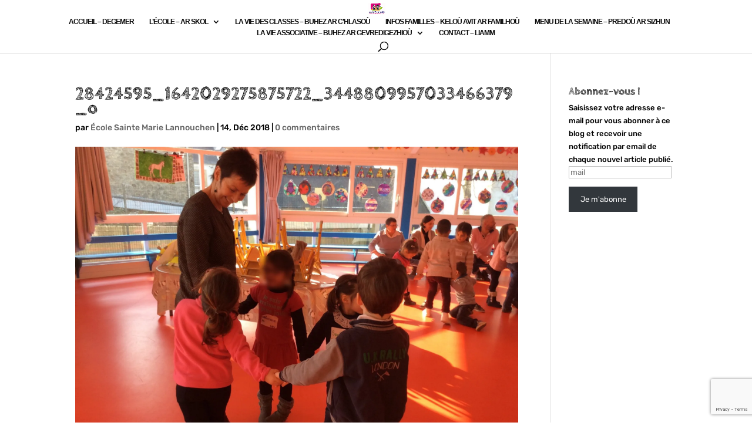

--- FILE ---
content_type: text/html; charset=utf-8
request_url: https://www.google.com/recaptcha/api2/anchor?ar=1&k=6LdCSHQcAAAAAMSJ3ESDbhBI8_nwbrPgzUvNUyYy&co=aHR0cDovL2Vjb2xlc2FpbnRlbWFyaWVsYW5kaXZpc2lhdS5mcjo4MA..&hl=en&v=PoyoqOPhxBO7pBk68S4YbpHZ&size=invisible&anchor-ms=20000&execute-ms=30000&cb=fh0ncs14m5e8
body_size: 48794
content:
<!DOCTYPE HTML><html dir="ltr" lang="en"><head><meta http-equiv="Content-Type" content="text/html; charset=UTF-8">
<meta http-equiv="X-UA-Compatible" content="IE=edge">
<title>reCAPTCHA</title>
<style type="text/css">
/* cyrillic-ext */
@font-face {
  font-family: 'Roboto';
  font-style: normal;
  font-weight: 400;
  font-stretch: 100%;
  src: url(//fonts.gstatic.com/s/roboto/v48/KFO7CnqEu92Fr1ME7kSn66aGLdTylUAMa3GUBHMdazTgWw.woff2) format('woff2');
  unicode-range: U+0460-052F, U+1C80-1C8A, U+20B4, U+2DE0-2DFF, U+A640-A69F, U+FE2E-FE2F;
}
/* cyrillic */
@font-face {
  font-family: 'Roboto';
  font-style: normal;
  font-weight: 400;
  font-stretch: 100%;
  src: url(//fonts.gstatic.com/s/roboto/v48/KFO7CnqEu92Fr1ME7kSn66aGLdTylUAMa3iUBHMdazTgWw.woff2) format('woff2');
  unicode-range: U+0301, U+0400-045F, U+0490-0491, U+04B0-04B1, U+2116;
}
/* greek-ext */
@font-face {
  font-family: 'Roboto';
  font-style: normal;
  font-weight: 400;
  font-stretch: 100%;
  src: url(//fonts.gstatic.com/s/roboto/v48/KFO7CnqEu92Fr1ME7kSn66aGLdTylUAMa3CUBHMdazTgWw.woff2) format('woff2');
  unicode-range: U+1F00-1FFF;
}
/* greek */
@font-face {
  font-family: 'Roboto';
  font-style: normal;
  font-weight: 400;
  font-stretch: 100%;
  src: url(//fonts.gstatic.com/s/roboto/v48/KFO7CnqEu92Fr1ME7kSn66aGLdTylUAMa3-UBHMdazTgWw.woff2) format('woff2');
  unicode-range: U+0370-0377, U+037A-037F, U+0384-038A, U+038C, U+038E-03A1, U+03A3-03FF;
}
/* math */
@font-face {
  font-family: 'Roboto';
  font-style: normal;
  font-weight: 400;
  font-stretch: 100%;
  src: url(//fonts.gstatic.com/s/roboto/v48/KFO7CnqEu92Fr1ME7kSn66aGLdTylUAMawCUBHMdazTgWw.woff2) format('woff2');
  unicode-range: U+0302-0303, U+0305, U+0307-0308, U+0310, U+0312, U+0315, U+031A, U+0326-0327, U+032C, U+032F-0330, U+0332-0333, U+0338, U+033A, U+0346, U+034D, U+0391-03A1, U+03A3-03A9, U+03B1-03C9, U+03D1, U+03D5-03D6, U+03F0-03F1, U+03F4-03F5, U+2016-2017, U+2034-2038, U+203C, U+2040, U+2043, U+2047, U+2050, U+2057, U+205F, U+2070-2071, U+2074-208E, U+2090-209C, U+20D0-20DC, U+20E1, U+20E5-20EF, U+2100-2112, U+2114-2115, U+2117-2121, U+2123-214F, U+2190, U+2192, U+2194-21AE, U+21B0-21E5, U+21F1-21F2, U+21F4-2211, U+2213-2214, U+2216-22FF, U+2308-230B, U+2310, U+2319, U+231C-2321, U+2336-237A, U+237C, U+2395, U+239B-23B7, U+23D0, U+23DC-23E1, U+2474-2475, U+25AF, U+25B3, U+25B7, U+25BD, U+25C1, U+25CA, U+25CC, U+25FB, U+266D-266F, U+27C0-27FF, U+2900-2AFF, U+2B0E-2B11, U+2B30-2B4C, U+2BFE, U+3030, U+FF5B, U+FF5D, U+1D400-1D7FF, U+1EE00-1EEFF;
}
/* symbols */
@font-face {
  font-family: 'Roboto';
  font-style: normal;
  font-weight: 400;
  font-stretch: 100%;
  src: url(//fonts.gstatic.com/s/roboto/v48/KFO7CnqEu92Fr1ME7kSn66aGLdTylUAMaxKUBHMdazTgWw.woff2) format('woff2');
  unicode-range: U+0001-000C, U+000E-001F, U+007F-009F, U+20DD-20E0, U+20E2-20E4, U+2150-218F, U+2190, U+2192, U+2194-2199, U+21AF, U+21E6-21F0, U+21F3, U+2218-2219, U+2299, U+22C4-22C6, U+2300-243F, U+2440-244A, U+2460-24FF, U+25A0-27BF, U+2800-28FF, U+2921-2922, U+2981, U+29BF, U+29EB, U+2B00-2BFF, U+4DC0-4DFF, U+FFF9-FFFB, U+10140-1018E, U+10190-1019C, U+101A0, U+101D0-101FD, U+102E0-102FB, U+10E60-10E7E, U+1D2C0-1D2D3, U+1D2E0-1D37F, U+1F000-1F0FF, U+1F100-1F1AD, U+1F1E6-1F1FF, U+1F30D-1F30F, U+1F315, U+1F31C, U+1F31E, U+1F320-1F32C, U+1F336, U+1F378, U+1F37D, U+1F382, U+1F393-1F39F, U+1F3A7-1F3A8, U+1F3AC-1F3AF, U+1F3C2, U+1F3C4-1F3C6, U+1F3CA-1F3CE, U+1F3D4-1F3E0, U+1F3ED, U+1F3F1-1F3F3, U+1F3F5-1F3F7, U+1F408, U+1F415, U+1F41F, U+1F426, U+1F43F, U+1F441-1F442, U+1F444, U+1F446-1F449, U+1F44C-1F44E, U+1F453, U+1F46A, U+1F47D, U+1F4A3, U+1F4B0, U+1F4B3, U+1F4B9, U+1F4BB, U+1F4BF, U+1F4C8-1F4CB, U+1F4D6, U+1F4DA, U+1F4DF, U+1F4E3-1F4E6, U+1F4EA-1F4ED, U+1F4F7, U+1F4F9-1F4FB, U+1F4FD-1F4FE, U+1F503, U+1F507-1F50B, U+1F50D, U+1F512-1F513, U+1F53E-1F54A, U+1F54F-1F5FA, U+1F610, U+1F650-1F67F, U+1F687, U+1F68D, U+1F691, U+1F694, U+1F698, U+1F6AD, U+1F6B2, U+1F6B9-1F6BA, U+1F6BC, U+1F6C6-1F6CF, U+1F6D3-1F6D7, U+1F6E0-1F6EA, U+1F6F0-1F6F3, U+1F6F7-1F6FC, U+1F700-1F7FF, U+1F800-1F80B, U+1F810-1F847, U+1F850-1F859, U+1F860-1F887, U+1F890-1F8AD, U+1F8B0-1F8BB, U+1F8C0-1F8C1, U+1F900-1F90B, U+1F93B, U+1F946, U+1F984, U+1F996, U+1F9E9, U+1FA00-1FA6F, U+1FA70-1FA7C, U+1FA80-1FA89, U+1FA8F-1FAC6, U+1FACE-1FADC, U+1FADF-1FAE9, U+1FAF0-1FAF8, U+1FB00-1FBFF;
}
/* vietnamese */
@font-face {
  font-family: 'Roboto';
  font-style: normal;
  font-weight: 400;
  font-stretch: 100%;
  src: url(//fonts.gstatic.com/s/roboto/v48/KFO7CnqEu92Fr1ME7kSn66aGLdTylUAMa3OUBHMdazTgWw.woff2) format('woff2');
  unicode-range: U+0102-0103, U+0110-0111, U+0128-0129, U+0168-0169, U+01A0-01A1, U+01AF-01B0, U+0300-0301, U+0303-0304, U+0308-0309, U+0323, U+0329, U+1EA0-1EF9, U+20AB;
}
/* latin-ext */
@font-face {
  font-family: 'Roboto';
  font-style: normal;
  font-weight: 400;
  font-stretch: 100%;
  src: url(//fonts.gstatic.com/s/roboto/v48/KFO7CnqEu92Fr1ME7kSn66aGLdTylUAMa3KUBHMdazTgWw.woff2) format('woff2');
  unicode-range: U+0100-02BA, U+02BD-02C5, U+02C7-02CC, U+02CE-02D7, U+02DD-02FF, U+0304, U+0308, U+0329, U+1D00-1DBF, U+1E00-1E9F, U+1EF2-1EFF, U+2020, U+20A0-20AB, U+20AD-20C0, U+2113, U+2C60-2C7F, U+A720-A7FF;
}
/* latin */
@font-face {
  font-family: 'Roboto';
  font-style: normal;
  font-weight: 400;
  font-stretch: 100%;
  src: url(//fonts.gstatic.com/s/roboto/v48/KFO7CnqEu92Fr1ME7kSn66aGLdTylUAMa3yUBHMdazQ.woff2) format('woff2');
  unicode-range: U+0000-00FF, U+0131, U+0152-0153, U+02BB-02BC, U+02C6, U+02DA, U+02DC, U+0304, U+0308, U+0329, U+2000-206F, U+20AC, U+2122, U+2191, U+2193, U+2212, U+2215, U+FEFF, U+FFFD;
}
/* cyrillic-ext */
@font-face {
  font-family: 'Roboto';
  font-style: normal;
  font-weight: 500;
  font-stretch: 100%;
  src: url(//fonts.gstatic.com/s/roboto/v48/KFO7CnqEu92Fr1ME7kSn66aGLdTylUAMa3GUBHMdazTgWw.woff2) format('woff2');
  unicode-range: U+0460-052F, U+1C80-1C8A, U+20B4, U+2DE0-2DFF, U+A640-A69F, U+FE2E-FE2F;
}
/* cyrillic */
@font-face {
  font-family: 'Roboto';
  font-style: normal;
  font-weight: 500;
  font-stretch: 100%;
  src: url(//fonts.gstatic.com/s/roboto/v48/KFO7CnqEu92Fr1ME7kSn66aGLdTylUAMa3iUBHMdazTgWw.woff2) format('woff2');
  unicode-range: U+0301, U+0400-045F, U+0490-0491, U+04B0-04B1, U+2116;
}
/* greek-ext */
@font-face {
  font-family: 'Roboto';
  font-style: normal;
  font-weight: 500;
  font-stretch: 100%;
  src: url(//fonts.gstatic.com/s/roboto/v48/KFO7CnqEu92Fr1ME7kSn66aGLdTylUAMa3CUBHMdazTgWw.woff2) format('woff2');
  unicode-range: U+1F00-1FFF;
}
/* greek */
@font-face {
  font-family: 'Roboto';
  font-style: normal;
  font-weight: 500;
  font-stretch: 100%;
  src: url(//fonts.gstatic.com/s/roboto/v48/KFO7CnqEu92Fr1ME7kSn66aGLdTylUAMa3-UBHMdazTgWw.woff2) format('woff2');
  unicode-range: U+0370-0377, U+037A-037F, U+0384-038A, U+038C, U+038E-03A1, U+03A3-03FF;
}
/* math */
@font-face {
  font-family: 'Roboto';
  font-style: normal;
  font-weight: 500;
  font-stretch: 100%;
  src: url(//fonts.gstatic.com/s/roboto/v48/KFO7CnqEu92Fr1ME7kSn66aGLdTylUAMawCUBHMdazTgWw.woff2) format('woff2');
  unicode-range: U+0302-0303, U+0305, U+0307-0308, U+0310, U+0312, U+0315, U+031A, U+0326-0327, U+032C, U+032F-0330, U+0332-0333, U+0338, U+033A, U+0346, U+034D, U+0391-03A1, U+03A3-03A9, U+03B1-03C9, U+03D1, U+03D5-03D6, U+03F0-03F1, U+03F4-03F5, U+2016-2017, U+2034-2038, U+203C, U+2040, U+2043, U+2047, U+2050, U+2057, U+205F, U+2070-2071, U+2074-208E, U+2090-209C, U+20D0-20DC, U+20E1, U+20E5-20EF, U+2100-2112, U+2114-2115, U+2117-2121, U+2123-214F, U+2190, U+2192, U+2194-21AE, U+21B0-21E5, U+21F1-21F2, U+21F4-2211, U+2213-2214, U+2216-22FF, U+2308-230B, U+2310, U+2319, U+231C-2321, U+2336-237A, U+237C, U+2395, U+239B-23B7, U+23D0, U+23DC-23E1, U+2474-2475, U+25AF, U+25B3, U+25B7, U+25BD, U+25C1, U+25CA, U+25CC, U+25FB, U+266D-266F, U+27C0-27FF, U+2900-2AFF, U+2B0E-2B11, U+2B30-2B4C, U+2BFE, U+3030, U+FF5B, U+FF5D, U+1D400-1D7FF, U+1EE00-1EEFF;
}
/* symbols */
@font-face {
  font-family: 'Roboto';
  font-style: normal;
  font-weight: 500;
  font-stretch: 100%;
  src: url(//fonts.gstatic.com/s/roboto/v48/KFO7CnqEu92Fr1ME7kSn66aGLdTylUAMaxKUBHMdazTgWw.woff2) format('woff2');
  unicode-range: U+0001-000C, U+000E-001F, U+007F-009F, U+20DD-20E0, U+20E2-20E4, U+2150-218F, U+2190, U+2192, U+2194-2199, U+21AF, U+21E6-21F0, U+21F3, U+2218-2219, U+2299, U+22C4-22C6, U+2300-243F, U+2440-244A, U+2460-24FF, U+25A0-27BF, U+2800-28FF, U+2921-2922, U+2981, U+29BF, U+29EB, U+2B00-2BFF, U+4DC0-4DFF, U+FFF9-FFFB, U+10140-1018E, U+10190-1019C, U+101A0, U+101D0-101FD, U+102E0-102FB, U+10E60-10E7E, U+1D2C0-1D2D3, U+1D2E0-1D37F, U+1F000-1F0FF, U+1F100-1F1AD, U+1F1E6-1F1FF, U+1F30D-1F30F, U+1F315, U+1F31C, U+1F31E, U+1F320-1F32C, U+1F336, U+1F378, U+1F37D, U+1F382, U+1F393-1F39F, U+1F3A7-1F3A8, U+1F3AC-1F3AF, U+1F3C2, U+1F3C4-1F3C6, U+1F3CA-1F3CE, U+1F3D4-1F3E0, U+1F3ED, U+1F3F1-1F3F3, U+1F3F5-1F3F7, U+1F408, U+1F415, U+1F41F, U+1F426, U+1F43F, U+1F441-1F442, U+1F444, U+1F446-1F449, U+1F44C-1F44E, U+1F453, U+1F46A, U+1F47D, U+1F4A3, U+1F4B0, U+1F4B3, U+1F4B9, U+1F4BB, U+1F4BF, U+1F4C8-1F4CB, U+1F4D6, U+1F4DA, U+1F4DF, U+1F4E3-1F4E6, U+1F4EA-1F4ED, U+1F4F7, U+1F4F9-1F4FB, U+1F4FD-1F4FE, U+1F503, U+1F507-1F50B, U+1F50D, U+1F512-1F513, U+1F53E-1F54A, U+1F54F-1F5FA, U+1F610, U+1F650-1F67F, U+1F687, U+1F68D, U+1F691, U+1F694, U+1F698, U+1F6AD, U+1F6B2, U+1F6B9-1F6BA, U+1F6BC, U+1F6C6-1F6CF, U+1F6D3-1F6D7, U+1F6E0-1F6EA, U+1F6F0-1F6F3, U+1F6F7-1F6FC, U+1F700-1F7FF, U+1F800-1F80B, U+1F810-1F847, U+1F850-1F859, U+1F860-1F887, U+1F890-1F8AD, U+1F8B0-1F8BB, U+1F8C0-1F8C1, U+1F900-1F90B, U+1F93B, U+1F946, U+1F984, U+1F996, U+1F9E9, U+1FA00-1FA6F, U+1FA70-1FA7C, U+1FA80-1FA89, U+1FA8F-1FAC6, U+1FACE-1FADC, U+1FADF-1FAE9, U+1FAF0-1FAF8, U+1FB00-1FBFF;
}
/* vietnamese */
@font-face {
  font-family: 'Roboto';
  font-style: normal;
  font-weight: 500;
  font-stretch: 100%;
  src: url(//fonts.gstatic.com/s/roboto/v48/KFO7CnqEu92Fr1ME7kSn66aGLdTylUAMa3OUBHMdazTgWw.woff2) format('woff2');
  unicode-range: U+0102-0103, U+0110-0111, U+0128-0129, U+0168-0169, U+01A0-01A1, U+01AF-01B0, U+0300-0301, U+0303-0304, U+0308-0309, U+0323, U+0329, U+1EA0-1EF9, U+20AB;
}
/* latin-ext */
@font-face {
  font-family: 'Roboto';
  font-style: normal;
  font-weight: 500;
  font-stretch: 100%;
  src: url(//fonts.gstatic.com/s/roboto/v48/KFO7CnqEu92Fr1ME7kSn66aGLdTylUAMa3KUBHMdazTgWw.woff2) format('woff2');
  unicode-range: U+0100-02BA, U+02BD-02C5, U+02C7-02CC, U+02CE-02D7, U+02DD-02FF, U+0304, U+0308, U+0329, U+1D00-1DBF, U+1E00-1E9F, U+1EF2-1EFF, U+2020, U+20A0-20AB, U+20AD-20C0, U+2113, U+2C60-2C7F, U+A720-A7FF;
}
/* latin */
@font-face {
  font-family: 'Roboto';
  font-style: normal;
  font-weight: 500;
  font-stretch: 100%;
  src: url(//fonts.gstatic.com/s/roboto/v48/KFO7CnqEu92Fr1ME7kSn66aGLdTylUAMa3yUBHMdazQ.woff2) format('woff2');
  unicode-range: U+0000-00FF, U+0131, U+0152-0153, U+02BB-02BC, U+02C6, U+02DA, U+02DC, U+0304, U+0308, U+0329, U+2000-206F, U+20AC, U+2122, U+2191, U+2193, U+2212, U+2215, U+FEFF, U+FFFD;
}
/* cyrillic-ext */
@font-face {
  font-family: 'Roboto';
  font-style: normal;
  font-weight: 900;
  font-stretch: 100%;
  src: url(//fonts.gstatic.com/s/roboto/v48/KFO7CnqEu92Fr1ME7kSn66aGLdTylUAMa3GUBHMdazTgWw.woff2) format('woff2');
  unicode-range: U+0460-052F, U+1C80-1C8A, U+20B4, U+2DE0-2DFF, U+A640-A69F, U+FE2E-FE2F;
}
/* cyrillic */
@font-face {
  font-family: 'Roboto';
  font-style: normal;
  font-weight: 900;
  font-stretch: 100%;
  src: url(//fonts.gstatic.com/s/roboto/v48/KFO7CnqEu92Fr1ME7kSn66aGLdTylUAMa3iUBHMdazTgWw.woff2) format('woff2');
  unicode-range: U+0301, U+0400-045F, U+0490-0491, U+04B0-04B1, U+2116;
}
/* greek-ext */
@font-face {
  font-family: 'Roboto';
  font-style: normal;
  font-weight: 900;
  font-stretch: 100%;
  src: url(//fonts.gstatic.com/s/roboto/v48/KFO7CnqEu92Fr1ME7kSn66aGLdTylUAMa3CUBHMdazTgWw.woff2) format('woff2');
  unicode-range: U+1F00-1FFF;
}
/* greek */
@font-face {
  font-family: 'Roboto';
  font-style: normal;
  font-weight: 900;
  font-stretch: 100%;
  src: url(//fonts.gstatic.com/s/roboto/v48/KFO7CnqEu92Fr1ME7kSn66aGLdTylUAMa3-UBHMdazTgWw.woff2) format('woff2');
  unicode-range: U+0370-0377, U+037A-037F, U+0384-038A, U+038C, U+038E-03A1, U+03A3-03FF;
}
/* math */
@font-face {
  font-family: 'Roboto';
  font-style: normal;
  font-weight: 900;
  font-stretch: 100%;
  src: url(//fonts.gstatic.com/s/roboto/v48/KFO7CnqEu92Fr1ME7kSn66aGLdTylUAMawCUBHMdazTgWw.woff2) format('woff2');
  unicode-range: U+0302-0303, U+0305, U+0307-0308, U+0310, U+0312, U+0315, U+031A, U+0326-0327, U+032C, U+032F-0330, U+0332-0333, U+0338, U+033A, U+0346, U+034D, U+0391-03A1, U+03A3-03A9, U+03B1-03C9, U+03D1, U+03D5-03D6, U+03F0-03F1, U+03F4-03F5, U+2016-2017, U+2034-2038, U+203C, U+2040, U+2043, U+2047, U+2050, U+2057, U+205F, U+2070-2071, U+2074-208E, U+2090-209C, U+20D0-20DC, U+20E1, U+20E5-20EF, U+2100-2112, U+2114-2115, U+2117-2121, U+2123-214F, U+2190, U+2192, U+2194-21AE, U+21B0-21E5, U+21F1-21F2, U+21F4-2211, U+2213-2214, U+2216-22FF, U+2308-230B, U+2310, U+2319, U+231C-2321, U+2336-237A, U+237C, U+2395, U+239B-23B7, U+23D0, U+23DC-23E1, U+2474-2475, U+25AF, U+25B3, U+25B7, U+25BD, U+25C1, U+25CA, U+25CC, U+25FB, U+266D-266F, U+27C0-27FF, U+2900-2AFF, U+2B0E-2B11, U+2B30-2B4C, U+2BFE, U+3030, U+FF5B, U+FF5D, U+1D400-1D7FF, U+1EE00-1EEFF;
}
/* symbols */
@font-face {
  font-family: 'Roboto';
  font-style: normal;
  font-weight: 900;
  font-stretch: 100%;
  src: url(//fonts.gstatic.com/s/roboto/v48/KFO7CnqEu92Fr1ME7kSn66aGLdTylUAMaxKUBHMdazTgWw.woff2) format('woff2');
  unicode-range: U+0001-000C, U+000E-001F, U+007F-009F, U+20DD-20E0, U+20E2-20E4, U+2150-218F, U+2190, U+2192, U+2194-2199, U+21AF, U+21E6-21F0, U+21F3, U+2218-2219, U+2299, U+22C4-22C6, U+2300-243F, U+2440-244A, U+2460-24FF, U+25A0-27BF, U+2800-28FF, U+2921-2922, U+2981, U+29BF, U+29EB, U+2B00-2BFF, U+4DC0-4DFF, U+FFF9-FFFB, U+10140-1018E, U+10190-1019C, U+101A0, U+101D0-101FD, U+102E0-102FB, U+10E60-10E7E, U+1D2C0-1D2D3, U+1D2E0-1D37F, U+1F000-1F0FF, U+1F100-1F1AD, U+1F1E6-1F1FF, U+1F30D-1F30F, U+1F315, U+1F31C, U+1F31E, U+1F320-1F32C, U+1F336, U+1F378, U+1F37D, U+1F382, U+1F393-1F39F, U+1F3A7-1F3A8, U+1F3AC-1F3AF, U+1F3C2, U+1F3C4-1F3C6, U+1F3CA-1F3CE, U+1F3D4-1F3E0, U+1F3ED, U+1F3F1-1F3F3, U+1F3F5-1F3F7, U+1F408, U+1F415, U+1F41F, U+1F426, U+1F43F, U+1F441-1F442, U+1F444, U+1F446-1F449, U+1F44C-1F44E, U+1F453, U+1F46A, U+1F47D, U+1F4A3, U+1F4B0, U+1F4B3, U+1F4B9, U+1F4BB, U+1F4BF, U+1F4C8-1F4CB, U+1F4D6, U+1F4DA, U+1F4DF, U+1F4E3-1F4E6, U+1F4EA-1F4ED, U+1F4F7, U+1F4F9-1F4FB, U+1F4FD-1F4FE, U+1F503, U+1F507-1F50B, U+1F50D, U+1F512-1F513, U+1F53E-1F54A, U+1F54F-1F5FA, U+1F610, U+1F650-1F67F, U+1F687, U+1F68D, U+1F691, U+1F694, U+1F698, U+1F6AD, U+1F6B2, U+1F6B9-1F6BA, U+1F6BC, U+1F6C6-1F6CF, U+1F6D3-1F6D7, U+1F6E0-1F6EA, U+1F6F0-1F6F3, U+1F6F7-1F6FC, U+1F700-1F7FF, U+1F800-1F80B, U+1F810-1F847, U+1F850-1F859, U+1F860-1F887, U+1F890-1F8AD, U+1F8B0-1F8BB, U+1F8C0-1F8C1, U+1F900-1F90B, U+1F93B, U+1F946, U+1F984, U+1F996, U+1F9E9, U+1FA00-1FA6F, U+1FA70-1FA7C, U+1FA80-1FA89, U+1FA8F-1FAC6, U+1FACE-1FADC, U+1FADF-1FAE9, U+1FAF0-1FAF8, U+1FB00-1FBFF;
}
/* vietnamese */
@font-face {
  font-family: 'Roboto';
  font-style: normal;
  font-weight: 900;
  font-stretch: 100%;
  src: url(//fonts.gstatic.com/s/roboto/v48/KFO7CnqEu92Fr1ME7kSn66aGLdTylUAMa3OUBHMdazTgWw.woff2) format('woff2');
  unicode-range: U+0102-0103, U+0110-0111, U+0128-0129, U+0168-0169, U+01A0-01A1, U+01AF-01B0, U+0300-0301, U+0303-0304, U+0308-0309, U+0323, U+0329, U+1EA0-1EF9, U+20AB;
}
/* latin-ext */
@font-face {
  font-family: 'Roboto';
  font-style: normal;
  font-weight: 900;
  font-stretch: 100%;
  src: url(//fonts.gstatic.com/s/roboto/v48/KFO7CnqEu92Fr1ME7kSn66aGLdTylUAMa3KUBHMdazTgWw.woff2) format('woff2');
  unicode-range: U+0100-02BA, U+02BD-02C5, U+02C7-02CC, U+02CE-02D7, U+02DD-02FF, U+0304, U+0308, U+0329, U+1D00-1DBF, U+1E00-1E9F, U+1EF2-1EFF, U+2020, U+20A0-20AB, U+20AD-20C0, U+2113, U+2C60-2C7F, U+A720-A7FF;
}
/* latin */
@font-face {
  font-family: 'Roboto';
  font-style: normal;
  font-weight: 900;
  font-stretch: 100%;
  src: url(//fonts.gstatic.com/s/roboto/v48/KFO7CnqEu92Fr1ME7kSn66aGLdTylUAMa3yUBHMdazQ.woff2) format('woff2');
  unicode-range: U+0000-00FF, U+0131, U+0152-0153, U+02BB-02BC, U+02C6, U+02DA, U+02DC, U+0304, U+0308, U+0329, U+2000-206F, U+20AC, U+2122, U+2191, U+2193, U+2212, U+2215, U+FEFF, U+FFFD;
}

</style>
<link rel="stylesheet" type="text/css" href="https://www.gstatic.com/recaptcha/releases/PoyoqOPhxBO7pBk68S4YbpHZ/styles__ltr.css">
<script nonce="gAifW45d3hCyf4OckSLLsQ" type="text/javascript">window['__recaptcha_api'] = 'https://www.google.com/recaptcha/api2/';</script>
<script type="text/javascript" src="https://www.gstatic.com/recaptcha/releases/PoyoqOPhxBO7pBk68S4YbpHZ/recaptcha__en.js" nonce="gAifW45d3hCyf4OckSLLsQ">
      
    </script></head>
<body><div id="rc-anchor-alert" class="rc-anchor-alert"></div>
<input type="hidden" id="recaptcha-token" value="[base64]">
<script type="text/javascript" nonce="gAifW45d3hCyf4OckSLLsQ">
      recaptcha.anchor.Main.init("[\x22ainput\x22,[\x22bgdata\x22,\x22\x22,\[base64]/[base64]/bmV3IFpbdF0obVswXSk6Sz09Mj9uZXcgWlt0XShtWzBdLG1bMV0pOks9PTM/bmV3IFpbdF0obVswXSxtWzFdLG1bMl0pOks9PTQ/[base64]/[base64]/[base64]/[base64]/[base64]/[base64]/[base64]/[base64]/[base64]/[base64]/[base64]/[base64]/[base64]/[base64]\\u003d\\u003d\x22,\[base64]\\u003d\\u003d\x22,\x22wpoUeMKKM0deNsORLsKIVMKmwopZwpx1R8ODDn5VwoXCmcO+wqXDojhzYX3CmyN5OsKJT2nCj1fDjn7CuMK8QMOWw4/CjcO2Z8O/e2bCmMOWwrRxw64IaMOEwq/DuDXCkcKncAFswrQBwr3CsybDrijChzEfwrNzKQ/CrcObwpDDtMKeQ8OYwqbCtizDvCJ9WC7CvhsUUVpwwr/CpcOEJMKCw4wcw7nCjkPCtMORF27Cq8OGwqvCplgnw6ZTwrPCsmHDnsORwqIgwogyBibDnjfCm8K8w6sgw5TCv8Ktwr7ChcK4CBg2wqHDhgJhLHnCv8K9HsOSIsKhwoVGWMK0FcK5wr8EE0BhEAtUwp7DonLCgWQMKMOFdmHDsMKIOkDCiMK4KcOgw7xDHE/CvT5seAvDqHBkwqlwwofDr2QMw5QUKMKhTl4RD8OXw4Q/wohMWjJeGMO/w7Q1WMK9dMKfZcO4QQnCpsOtw4pqw6zDnsO5w4XDt8OQQDDDh8K5FcOUMMKPCG3DhC3DjsOiw4PCvcOJw4V8wq7DmMO3w7nCssOGXGZmMcKPwp9Ew6/CkWJ0cmfDrUMwSsO+w4jDlMOYw4w5ecK0JsOSZsKYw7jCriVeMcOSw7fDmEfDk8OAejggwobDrwohIsO8Yk7CiMKtw5s1woFhwoXDiC53w7DDscOkw7rDomZkwrvDkMORN1xcwonCjcKUTsKUwq5HY0Bzw6UywrDDmGUawofCvxdBdB/[base64]/DqMKTWVVjd8KAwqERwp/DvyDDj1XDocKSwrA6ZBcuXWo5wrlIw4Iow49Zw6JcCksSMU7Chxszwolzwpdjw43Cv8OHw6TDtRDCu8KwMjzDmDjDv8KDwppowrooXzLCjsK7BAxZX1xuBATDm05Nw4PDkcOXA8OwScK0ciYxw4sfwp/DucOcwrxYDsOBwqRcZcONw7Iww5cAETEnw57CtsOswq3CtMKsRMOvw5kZwpnDusO+wr9bwpwVwo7Dq04dVTLDkMKUYsKfw5tNc8OTSsK7WCPDmsOkFHU+wovCtsKXecKtIHXDnx/CpsKjVcK3E8OhRsOiwqsyw63DgUNgw6A3WcO6w4LDi8OJdhYyw7fChMO7fMKgSV43wqJ8asOOwp9yHsKjAsOGwqAfw5nCumERBsKPJMKqP3/DlMOcasOGw77CojQ7Ln9LAlgmICcsw6rDqh1hZsO4w4vDi8OGw7HDhsOIa8OcwpHDscOiw73DsxJuScODdwjDh8Orw4gAw5jDlcK1FcKuXDbDoifCmWxAw43Cq8KHw5VjDUMcIcONElrCn8OtwqbDuFFBVcOOYgbDml9rw6/CgMKqajvDpUtGw7XCiTPCrBxhFWfCsD8GNSNQFsKkw6XDogfDo8KKBWojwpxLwrHClW4wOMKtNj7DiilKw4vDrnwUbcOjw7PCunluXjvCkcKsCAk1Vy/ChU5swopuw5QRUn93w7E4O8OzI8KXDxwqOEV5w6fDlMKQY3bDjTcCbATCmnFqEMKuDMOFw7hcaWxew5Avw6rCqwfChcK6woNRaELDrMKgbCrCnQkhwoVAJAhePjpzwoXDrcOgw5TCl8K/w7XDj3XCtHlwGMO5woJlZ8K5CG3Ch3l9w57CvsK7wpTDn8OWw6vDiCTCskXDqMOwwq0fwpTDicOeelxmVsKLw7vDjFfDuRrCsjHCq8KUDkJ2LHU2dFNow5cnw714worCr8KKwo9Hw7LDtAbCkCDDrxobLcKMPiZJC8KiGsKZwpzDu8K/dxl5wqfDkcKKwqRzw5/DncO1ZE7DhsKpVlzDumk3wo0aRMK3aFVCw7oWwqEywobDhQfDlCBYw5rDjcKKwoFgaMOOwo7DsMK0wrjDo2HCjCZZD0vCpMOkRhQ1wroGwqxcw7HDhwpdPsKyV0QZQH/DosOWw6zDmGpdwpk3LV07Wjtjw7tBCTIdw71bw68yXyREwqnDssKCw7XCoMKzw5J3MMOEw7jCn8K/[base64]/CnMOnb8KJIsOtF8Onw5LDlMKJw4BlTBJpw77Cs8Olw6nDn8O4w5p1WMONZMOTw4glw57Dm1rCrsODw5/Cq3bDlX53GwjDscK/w7ADw6TDkm7CtMO7QcKPLcKcw67Dh8Ozw75QwrjChBjCncKZw5zCokLCscOoDMOiPsORQD3CgsK7QMKzEm1QwoBgw7XDskLDu8Ogw4J2wq0gUXtcw7HDhMOdw4XDqMObwrTDvMKnw5AXwqhFG8KOZsO2w5/CmcKRw4DDucKOwqImw7jDrgleS34DZsOEw4EVw7XCtF/DmArDicONwrjDkTjCnMOXwpUHw4zDtn/DihYxw4Z/NcKJUcKBUWfDpMKEwrk6GMKnej8LRMKAwrpiw7HCl3LDkMOOw5gMEX0yw6opTUFow6x5bcOUGkHDucKvd1DClsK8BcKRFT/Cgi3CgMOXw5/[base64]/CicK2GlzDpcKFRTDCmMOKdAHDqy3CgMOcWRTCmSPDpcKsw4N8MsO5bcObH8KNAhTDpMOLR8OmHMOORsK/wrXDusKuWzNbwpvCi8OKJWPChMOlI8KEDcO7w6tkwqhHW8KWw4nDjcOAU8O3HxzCsl7CpMOHw6QKwqlww7xZw6LCjnrDn2jCgTnCj3TDrMOZUcKTwonClcOswr/DuMO1w63Dj2IINsOqV3/DrRwVwonCtH95w7h6G3jCmQjCgFbCp8OCZ8OgD8OBUsOQeAN7Ln4zw6UiD8OAw63CnnZ1w7dcw4zDmcKyb8Kaw4d1w6rDkwzDhyMdCgvCnmDCgwgXw4lKw6kLSkTCpsOew5nCicKZwpI/wqvDiMOuw7wbw6ssd8KjIcOgScO+SMOow43Du8ORw5HClsOOB1wtdAhlwrLDs8KhAX/[base64]/CohfCmMKBXcKLAsO1CyjDoWd3w7wcesOKwpTDnGhww7grfMKdUgDDscOUwp1Vwq/CmzMMw6zChgBnw67DlC8DwpQzw7hrKW3Cj8OCK8Ohw5YowqbCtMKhw5/[base64]/CuFZUB8KgSwPDumZKG15nNcK8BFkxGRbDhXHCtlHCu8KBwqDDhMKnY8KdEmnDv8OwfXZsQcKCw4pPRTnDlWsfFMKWw5TDlcOSIcOuw53Cn0LDvsK3w5U4wrXDjxLDocOPw6hpwrM0wqHDi8KFHcKTw5EnwqnDjw3DvRx+wpbDuAPCpnfDs8OfCMO/bsOYLltOwrlhwq8uwqzDkgEfahAvwptPK8KRDmoBwofCmWoZABHCnsO1RcOZwr5tw5TCncOHW8OZw5TDs8Kcbi3CicKWbMOEwqTDvm5iwpY0w4zDjMKzYlgnwpbDvBxKw6bCmhPCuUp6UFTDuMORw5XClzUOw43DgMKXd15/[base64]/CpknDljfDjsKXBDzCqwVrKRnDsMK5SQUPZjnDv8OxEj1hS8Oxw5ZmHcOJw5rCv0zDjEh/w7h0AEdlwpYrV2fDtmbCkQTDm8OjwrbCsiw9JXfCo1Rrw5LCg8K2Y2ZyOE/[base64]/DiQPCpMKyw61IwpFAKVZqwo/DgsKWw5HCrhRbw73DhcKvw7RPQkA2wpXDn1/DoytLw43CiRnClDgCwpfDqQ/DkGk3w77CiQnDscOKPcOLRsKwwoPDvDnCmcKMPcO+CC0Swp7DhzPCmsKAwrvDsMK7T8O1wrLDoH19N8KTwp3DucKADcOhw4fCrcOjMcOTwrlmw5JVbSwjUsO5IMKdwqNmwo8CwpY8QUdPe3zDpR/DpMKJwoE/[base64]/CjMOuwq48McOPwqbDosODwrcUB2s0W8Kbw5t3HcKOIg3CpX/DrFoxVcO0w5rDjnwyQUguwq/DvVcuwrXCnClpa3kgJ8ObQHZtw6rCrEPCj8Kid8Kgw6zCn2N/wqFieFIFbXvDuMK4w5Bew6/DjMODIAhUVsKeZSrCjnLCtcKlTlhoOkbCrcKNFTxbciEPw5cRw5PDlDvDgsOyFcO9ImHDosOeHQXDoMKqJhATw7nCvlbDjsOsw4LDrMO9wpATw5bDiMOLPSvDjljDtkhZwppwwrDCoCxow6fChSbDkD12w4/DiAoyHcO8w5bCmXrDkhBCw6c/w7fCtMKIw4N+E2FRKsK3BMKHdsOTwqRAw6DCkMKww6w7DRlDDsKSBg4/OWcqwp3DlTDChxxBaAIWw5PChXx7w4vCjFBiwqDCgy/Dv8KLfMOjFG9IwoDDl8Kcw6PDvsO3wrvCuMOJwp3DnsKEwr/DrUnDj2sBw4Bzw4nDlUbDucOtHFYnRwgIw6ADGlVjwqpseMORMkFeCB/Cm8K9wr3DjsKSwpR5w5t/woN7IX/[base64]/wp5iN8OCVBrDssKbw7sRw5jCh8K9U8Otwq3ClSUEwrfCr8Kyw5Q4GUlLwrfDoMKmSiNjRnHDpMONwozDrTN/NMKCwqrDqsOlwpDCicKoM0LDl1jDtMODPsOZw4pESWsKbkrDpWVzwp/Dqm1kcsORw4/[base64]/Dh1ApwowmaDrCucOfwpcBUWB3w5EGwoLCj8KoOcKRDSw2diPCosKVV8ORfMOEVlUCB2jDhcKVS8Olw6DDlHbCiFBfYm/CrRc7WFlrw6HDkD/DiznDi3nCpMO+w5HDtMOHH8OYBcORwop2Y11GWsK6w4nCu8OsXcOzK2FDJsOJw5UZw7PDqFFlwoHDtMKywrEgwqx2w5LCsDTCnFHDuELCpcKsRcKTZBtAwpfDhEXDsgohV0XCgTnCncOOwrnDscOzXWF/wqjDj8KfV2HCrMOxw4xTwolseMKeF8OWOcKGwphUTcOYw4Rsw4PDpGZRSBBNCMO9w6tiM8KQayEhOXwFTsO+ScONw7I+w6Uaw5BwR8Oha8OTPcONCHLCjDMaw45Kw53Dr8KYYzUUb8O6wqprdkPDiSjCoh7DnhZ7AXLCmQw3DsKcKsKQQk/CkMK2wo7CkhvDksOsw799axtWwpNcwqDCp2Btw7rDlH4lIjjDi8KjDGdfw7Zgw6Abw4LCgAIhwoPDoMK8OSo6Hyh2w6EFwovDmSosDcOUaCYkw7/CpsKVeMOJKiLCnMOrPMK6wqHDhMO8HDJYc3UVw5/CjRAPwqTCi8OswoLCs8KAHS7DtGtvGFI1w5HCkcKbLzFnwr7CvMOXVUAuPcKZFhJsw4EjwpJ/[base64]/aMO/wrzDpMKjwo8cw6VDwpcWV8OpVMKVw47Dr8OzwpI/B8K/[base64]/DMO8ClHCgl1pERvCgxbCjGRbIMOCVEtYw5/DuiXCv8Orwq4pw6BNwrzDisOYw6RjdkDDisOmwobDrmvDpcKDfcKHw7bDtWLCuEHDlMKow7fDnzoIMcKdKDnCiQbDscKzw7zCmwwkWXnChGPDmMO8FcKpw5jDoXnCunjCl1tjw6rDqMOvdjPClC4hfDzDiMObZ8KqE3HCvhTDvMK9d8KmMMOhw5TDlnsmw5/DpsKoGTo7w5rDpAPDuGxxw7NIwrHCp1dbFTnCjD3CtDkyGVzDlADDj1fClSLDlBcqGjhBI2rCjR1CM2Igw7FmbMOHHnUnWF/[base64]/wrkew5fDrW56w71IVsKawrx/Q1k2w5kqY8Ohw55zN8KRwrfDk8O1w78Nwosywpx3U0BHPcO9woZlLsObwr/CvMKdwqkFfcK5JRVWwq8DccOkw7zDig9ywqLDjFRQwokIwrzCrcKlwqHCicKxwrvDqGl2wprCgGUoNyDCp8O3w4AYIx5vL2XDliTCsjQiwpF2wrTCjE0FwobCvTjDmXrCicOjcQbDvlbDuhU6fCjCrcKpFFNKw7nCo2XDig/CpExpw4XDs8OnwqHDhGx6w6UwEsKWKMO2w73CgcOoSsO4aMOJwpfCtMKCKsOgfcOnBMOvwrXCp8KUw4Qpw5PDuSBhw51GwqQWw4YCwo/DpjDDhAXDqsOowq/ChEc3woLDoMOYGW5mwofDl2fCim3Ds3XDtHJsw5QQw7kpw7c1NAZlH2BaK8O3GMO/w5YVw4/Cj210DhU+w5jCqMOQB8OZRG0EwqHDv8K3w5zDn8Ouwqc0wr/DoMKpecOnw4PDrMOLNT8Kw4LDl3fCogDDvnzClRDDr37CvnMAf3wawotPwqHDr09XwqTCmcOqwobDhcOgwqERwpIEG8Orwr5hMg4Bw4khMsOlwo8/w54CBCMTw5RWJi7DpcODZD0QwrPCoyrDgsKxw5LCg8KhwojCmMKTG8KlBsKywrcodURrE3/[base64]/[base64]/DqQtDwq/CrV5Iw47DucOIHEXDkcOrwrkUw5TDlwnCpCbDvMKgw4l1wrPCjWXDksOvw7Y/[base64]/[base64]/Dq3PDqRHDi8OrH0XDuCvCtA7DqBZqwrJrw5B7wr/[base64]/Cp2QuOMKWwo4YSUPCulV+w6fDkmfDlsKGBsKVDMKgMsOow5MRwr3Ck8OVIMOtwq/Cs8OocHsRwrorwqfDm8O9bcOuwqlJwqTDn8KSwpF8W1PCuMOOe8OKOMObRkRXw5BbdV87wpXCncKLw7d7YMKINMOaN8OvwojCpFbCrQ8gw5TCq8OMwozDuiHCgTQawpAgHn3CsixsZMOMw5dNw63Cg8KRfSokLcOiMMOBwpzDtsKFw4/Ci8OWJzvDocOBXsKJw5bCrQnCosKyXEJcwoc6worDi8KawrsXMcK6S23DqsK8wpfColvCk8OdVcOEwq5bMCotCxh5ND0FwrPDqcKuQ3pZw6fDrR4rwoJIZsKDw4fCnMKuw7fCr1oyOCApVjVRMEhuw7/CjSQJL8Kzw7Mzwq7Dqjt2csOUKcKPBcKCwpbCjsOcam5aS1nDuGkzacOUBXjCogUYwq/DscOUS8K5wqPDoGvCv8KEwqZMwrFCcsKPw7nCj8Ogw69Tw7LDgMKewqTDhSTCnCTDpU3ChsOKw57DsSDCmMOVwrXDu8K8H2kXw4JDw7h6T8OQXw/Di8K7TCrDs8Ovd2/[base64]/w4hfMMKUwpkgGsOTw7Ifwr3DrX7Ct8O0NcKNesK3HcKkf8KwXcOCwoNtQiLCnSnDngoyw4VgwpQWfmR+M8KtB8OjL8KfXsOOYMOmwpPCv2DDpMKrw6gBD8OuOMKww4N/CMONGcOGwqPDqA1IwpAQVwrDgsKOacKIM8Ogwq8Hw5PCgsOTBDUbUcKjK8OCWMKOHQ5jKcKiw6jCgDPDp8Ojwq9lS8K+JAMRa8OJw4/Cm8OmUcOfw7oSDcOrw6ZYZELDmxLCicO3w41RH8Knw6ENTCVDwrRiPcKaMcOAw5I9W8OmLRgHwr7CicKmwoAvwpPDnsKLGlHCl3LCqE4LCsOVw5ctwpjDrA8UdjkBcVwKwrsqHgdMeMO3FEc8NW/Cr8KeFcKVw5rDvMOSw4zClCkyMsKuwr7DuwpaEcO/w7FlCVPCoAhkZG8uw43DsMKowrnDuXbCqjRDPMOCAAMxwqrDlnc1woHDgQfCjVFswp/CrylOWznDuUNjwqLDljvCtMKmwoI7acKXwo5fEyXDvWPDqEFDDsKXw7Yxe8OVAhMaGGpjEDDCoW5YGMOGC8ORwoFRLmUkwqwlw4jClUBbLsOoXMKoYB/Dvi4KXsOvw5LClsOCa8OKw7JRw4rDqWc2CEgoPcKIO1DCn8OLw48JF8OPwqEaJlMRw6fCosOFwozDsMKAEMKBw6YLbcKdw6bDoAnCu8KMPcKnw59pw4nCkDoJaBbClMK7CUl3P8O3AjhsFS/DuwnDh8O0w7HDklc1EzwTNwjCnMOlYsKoQhYwwpdKCMOew7AqKMK/HsOIwrZ0FGRdwqbDtsO6aAnDgMKGw79+w6rDqcKVw6PCoE3DgsOWw7FxDMK4GVfCr8KgwpjDhlhVX8Orw4JXw4TDljk7wo/CuMKDw4bCncKyw5sawpjCqcOEw5ExJUZxUVJlSSDClRdxKHU4dxIkwp53wp1PcMOmwpwXImPDosKDFMK/wq4rwpkOw6bCkMKwZS1+E0rDkHklwoDDjCI1w5zDgMOaa8KwNwPDpcOVYm/[base64]/[base64]/[base64]/CrkwRFw3DhMO7wpBKacKjZHzCtsKxVmgpwqptw5zCk3rCjGwTVT7CqcO9d8Kmwr9bNwZvRl17ZcO3w75rHMKGKMKlSWFmw7DDjcOYwo1CATnCqBnCnsO2PQFHHcKDB1/DnEvClV8rRB0ww67DtMKswpfCh2TCpMOrwokgIMK+w7rDiXvCmcKfSsKxw48eE8KGworDpXbDmirCmsO2wpbCqRvDisKSHcO5w4/Cq2gqP8KSwpU8Z8OkT2hJWMKIw6g3wpp+w7/DmV0pwprDgFR+dD0LcsKsHgQ1OnnDv3J8UC1SFm0yPD7DhmnDgVLCoDTChMOjPhDDsH7DnU1CwpLDlA8xw4EBw6LDu1/DlntvfkzCoEguwoTDl2XDu8O4SGHDv0pjwrd9P37Cn8K+w4B/w7DCijMEDi0WwoEMccOSJnPCrcK0w7M2eMK+PsKKwogIwp5rw7piw47ClsOeYDXDv0PCmMOCesK0w5k9w5DClcOjw5XDlDLCsX/DqmASO8K3w6kwwpAbwpBUdsOnBMO/wqvDjsKsbC/CiwLDncO3wrHDsXPCqMKewoN9woUOwrp7wq8WcsODdyHClcO/[base64]/[base64]/Cl8KWAMOew6nDsMOjw5nDokrCk345w5vCiMOVwpskw4kaw5/CmcKew6QYfcKmCsO2Z8Kiw6nDgXkIahoaw4/CgA0vwrjCrsO1wpt7OsOwwohIw4fCrsOrw4UIwqJqayhEdcOUw6lMw7hjBk/CjsKfKxZmw74QIGDCrsOtw4xhfsKHwojDtGUPwpNvw5rCj0zDsz1Sw4PDhRULDkB2OnJuV8OUwoUkwrkbTcOcwq0qwqdmchDCnMK9w5xcw5xjLcOmw4PDmw8qwrnDvWTDoAh5AUcmw4gPQMKSIsK5w6oDw7MzJsK/[base64]/Cnk3CmcKNbcO0Tz8Iw6sWTcKnfDvCpHYvV8O8O8KBD8KUfcOcw5LDs8Otw4XCpcKIB8OdUcOkw43Cp1ofwqrDszzDqsK/XWfDn0xacsKjQ8Oaw5TDujA2N8OzMsO1wqESU8O2XUM1VR3DlDUVwoHCu8KTw5Njwoc/F3Z4GhXCm1PCqcKBwrwOYEZlwqrDnTPDp3JQSzBYQMO5wokXCwFaW8Obw7XDrsKEXcKmw5QnLkk5VMOTw6EAMMKEw5zCksO5B8OpFw5ww7LDiXLDuMOYIjnCjsOiVm0cw5LDun7DuX3DqVUvwrFVwp88w49twp/CtCTCoXDDhAZgwqAOw6EKw5fDm8KWwqDCgsOdM1fDu8OQRDYHw50Nwph5w5JFw6oIaEJVw5fDl8KRw6PClcKUwqBidRR5wo9eTXDCsMOlworCiMKDwqUkw54eG0tSGAFLSWRJw6h+wp/Cq8KMwqjCnVXDscOyw7jChnNjw5J8w7lNw53DiwbDt8KJw6rCjMOXw6zCo10bZsKMbcK2w7V/eMK/wp7DtcODP8OgT8KVwrfCjWZ7w75Sw6PCh8KxA8OHLUrCrMOwwpBJw7TDusO+w67Du39Gw5LDlMO7w4QUwqnCmHVxwo92IsO0wqfDjcKoABzDtcO2wopKXMOtUcO8wp7DmUDClSAUwp/DsCVhw7N2SMKfwqVFSMK2QsObK3FCw7x5YcO9WsKIH8KrdcOCc8KOZBcQwopCwobCi8O/[base64]/CglHDkRTChi7CusOqIcOHw5F3wpfDnUTDrcKWwqJ9wqnDgsOaC3BmKcOJPcKuwpIFw6o3w6A9OWfDpjPDssOGfCzCr8OkY2FEw5FbcsOzw4Q5w5dDVHMUw67DtTvDkxnDs8O5MsOeCWbDtTtIbMKYwqbDtMK8wq/DghtTOybDhXTCjcOqw7/DvyHCixPClcKeAhbDkmzDjXLDvBLDqk7DiMKowr5FaMKSWVnChmkzLCbCmcOGw60/wqppTcOFwo92wrDClsO2w6gpwpjDpMKHw6DCtlnDgTsKwrrDrgPCvgIQaWVpVlYvwoxuYcKgwrozw4xOwpDDoy/[base64]/CnXDDgcOYw6Z5wooALsK2wovCg8OHwpsjw6JEw6gxwoRBwo9CI8O/HcKvJcOqdsKvw7E5MMOSTcOyw6fDuXHCocOpFS3CnMOQw506wp5gRxFUbinDiEdOwo3CvMO/Ql02wpDCmSzDswJNc8KTAnd2YCJENMKyXnhlPsO5H8OcQETDisOTbmfDhcKPwo9PWVHCv8KuwpTDgE/CrUHCo25cw5PCoMKwIMOqYMKndXnDrsKMPcOrwpjDgR/[base64]/DqBZoworCjzjDrsOvIGFPw5xwN8OBw69yVcODaMKqe8KuwpTCucKAwpEJY8KFw5cVVCjClXJQZ1fDl1p7ZcOaQ8OnKDdow40dwpvDvcO/eMO3w5TDs8KUdcOtbcOQScK1wqvDtFfDohQpXBQFw47CucOsM8KLw5rDnsKiHVEDQ0ZFIMOfbFfDnsO2DkvCtVEEYMKuwrfDoMO9w4BBaMKmDsKEwroTw7IYSCTCucK0w6HCg8Kwdyoow5wTw7PCpsKwbcKiOsOLbsKzPMKOK2MAwqBuXHghVy/CmkRjw7/DqTgVwoRsEQhvbMOfJcKvwoEsC8KYBAcbwpsPYcOMw710QMOTw7t3wpkCWyjDhcOKw5xdbMKJwq9dHsO1WQjDgGnCnnzDh1nCphfCj3p/WcOVSMOLw7MvJhA6PsK6wovCti0ueMKyw6VPCMK2McKGwrEswrkGw7AGw5rDskXCpcOlfcKPE8OtPRfDusK2wphlAnPCg1Vlw5RSw4PDsmhAw7M5WU1oRmvCsgMkLsKMLMK2w4h1TsOaw6fCk8O4w5txDQfCqMKNwojDnMK3XsK/Hg1gOFQhwqgBwqMsw6sgwpfCmxvCpMKXw5gEwoNXMMO7NAXCthdSwr/[base64]/CuBlGw6sDSGV2Mm/[base64]/DoX4rwrc2w4wxw4nDnjDDt8OVRsKew7xCJcK2b8KUwq9NM8Onw4BHw5jDk8Khw5DCkS/CnGpiNMObw4o7ZzLCosKPLMKSBcOdWR8PLV3Cl8O1UyAPQMOOYMOiw69cFXbDhlUSADpdwol/wrM7RcKXLsOQw6rDgn/CiFZVWWjDgB7Cu8KgD8KdXBtZw6QUYDHCs2VMwqE+w4nDh8K3P0zCnEPDpcKrS8KOTsOlw6Yre8OFO8OrWUbDom11M8ONwp3CsRMPw63Dl8OEeMKofMKpM1dfw7lcw6Rpw4kJLA80ZArCkzbCkcO2InMdw47Ck8Ohwq/[base64]/Ci8OkXMKGw77Cl3PDl8KWcsKYwpvCssOrwoPCj8Kkw6oJw41xw6EkZibCh1HDnCs9DMKQTsKjPMK6w7vDlBdCw41XeUrCgTEpw7IzFizDh8KBwqbDh8KQwoPDklBFw5nCksKSDsOww6hAwrY+N8Klw41/EcKBwrnDikLCuMKVw5fCni80G8KvwppSHRLDn8KPJlrDncKXNF9qNQbClUzClRV5wqc2a8KeDMOxwr3CocOxCVfCpMKawqjDisKPwoRAw5ljMcKlwr7Dh8K1w77DtHLDpsKdFQpSdVPDj8K+w6EuImcmwqvCoBhuA8KLwrAIesKOH0/Cvx7DlETDkGsGOQ3DosOpwrYWA8OhDhLChcK9D1lLworDtMKkw7TDhUfDr3JXw50KesKmMMOyfGQ1wqfDsV7DncO5JD/DrmljwoPDhMKMwrZWDMOCf3XCl8KUYzPClWVVBMOFOsODw5HDksKjWMOdEsOHAFJMwpDCrMOKwrXDh8KIASbDgMO2wo9XHcOLwqXDjcK0w5YLMU/CjsOJLgI4DivCgsOBw5PCqMKTTlUJdcOoFcOPwo4Pwp46fXzDr8OPwpoIwpDCpUvDn0vDiMKiXMKdYBshIMOew554wrHDhS/[base64]/BcK8GMKGacOnCsO3a8Kbw6c7PzFUaj/DocOSVTDDssKww7nDownDmMOfwrpNZQ3DtDHCvF9lwokqUcKieMOZw6ZPUEosbMONwrZwP8KpUB3DjwTCvhglLy4+fcOmwpF/ZcKTwp52wq9nw5HCu0pRwq5fXgPDo8OEXMOpMiLDkRF7BmvDk0vCrsOsTcO1HSUWZW7Dp8KhwqvDiznClRoAwqTCmwPCjcKJw6TDl8OLDMOQw6TCrMKmCCI4OsK/w7rDn1tuw5PDglnDi8KVKlzDg39me1g4w6fCm1XCgMK5wr3DiE5qwow7w7dnwq4gWFjDiQXDq8OIw4/[base64]/CnMONLsOVwpFdw7/[base64]/DlDnCuwkAw6vDkWl9UWQTQMKLFRwhdHvCmMOTf2grfcOBD8OAwpwCw698TcKLeVQUwoLCm8KUGyzDmMKFKcOow4xQwoQcYi97woXCsAnDlkt3wrJ/w7s5NMOTwpVXLAvClsKYJnxrw4HDkMKrw77DjMOJwpTDjAjDlQLCkULDh1fDjMKxUm3Cr3s6FcKxw5kqw4/Cll7Dk8KoOXzDiGTDpsO3UsOoNMKDwpjCpXEIw54Swq01GcKswrd1wr7DsFPDgsKvFX3DqwwKV8O4KlbDug4WPEtof8KTwozDvcOvw5V5cWrCmMKSFDRNw7MdM1HDgXbCqMKaTsKhYsOwbsKhw5/CuSHDm3PCl8Kjw4tGw756F8KhwoTCsATDnmbDhkzDuW3Dky3Dj0jDg34pcnjDjx4pUxJTYMKnRCXDu8OWw6TCv8KiwrAXw78Iw6/CsFbCuHAoWsKjZUgQK1DDlcKgLSfCv8OkwqPCpiFSClTDjcKuw6ZELMKOwpJew6QJHsOXQS4JCMOFw6thSVVIwpMYfcKwwoMBwqVAJ8O3QwXDkcOGw4Uew7vCkcOVKsKEwqpVa8KJSV/[base64]/[base64]/DjzEnWDHDp8OTZcKqwpXDn8KMd8KSaMOMCWjCv8KvwrHCqC9/wpLDg8OtMcOYw7U/GsOMw73CkQ54M3I9wq4NTUPDvX86w6HCgsKEwqYqwpnDtMKVwpDCkMKyMHTClkPCgQHDm8KCw5tATsKwBsK/[base64]/YcKqwoUDw7bDjyRVBFo/[base64]/Cn8Ozw7/DmSDDunINw7DCpQlGwqVEw5TCjsO5ZCTCtsO+w7ZJwrTClG0FfRTCsWPDqsK2w4zCpcK5JcKVw7lrAcOjw63Cl8O0HhXDiVjClm1Uwo3DqwLCoMK4FxtCO2vDn8OBAsKSbR7CugzDuMOuwrkLwq7ChTXDlFBow6HDqm/Cow7DrMONSsKfwq/DkkINLW/[base64]/[base64]/w4nDkMK3EiFfJsOOLQZsw7LDtcOewpVpw5DCpFbCpj/Dn8KnLXrDrH59CXRxKlItw7VWw5XCtHDDtsK2woHCnFZSwqbCjmBUw7vCuAZ8OSzCjT3Dj8KJwqZxw7DDr8OvwqTDu8K7w6EkHCInfcK/O3Zvw7HDmMOraMOSYMOCR8KFwrbClXc5BcOdLsOTw7A8wpnCgDjDqVHDvMKGw4/DmWYaEcOQCFhYfl/ChcO+w6QOw7XCqcOwE33Cl1Q4OcKOwqVVw7gswrlXwo7Dv8KBdmTDpMK/wr/[base64]/BMKDV8ORwpAIVsKEw6BwLsK4wrgXNsOvw6ZwIkckfDnCvsKgNTTCsgvDkXTDoCfDtmR/CcK5OQETw7zCv8Kdw6Jgwq1LTsO8QBDDnC7CjMKZw6lsX1XDncOAwqokb8OewpLDscKzTsOSwqPCsyMbwrHDlX5TI8KlwpfCuMOZe8KoccKOw646JsOew5JlJcK/wpfCkGbCvcKIDQXCp8OzAsKjN8O3w7HCocOQUiDCuMOuwp7Cg8KBa8KewpXDi8O6w7tPwo0VKR0+w4VmVgYDRBHCnU/[base64]/wrfCjsOkKAFcw5NFw6ENcMO8ZcKLHTokGMOfUlsJw58JB8OSw4LCkAwJV8KVOMOKK8KZwq8Vwoc8woPCnMOzw4LCrTgBXU7CqsK2w4sww7ggByHDvx3DrsOkPAfDucKqwoLCocK6w5DCvz1Qe0MBwpZqwpzDtsO+wrgtLcKdwojDqjFdwrjCuWPDpRPDmcKtw7w/[base64]/DvEcvIsOew6U4w64lXcKlYBxKQxc9w6lgwpnCgF0Mw7bCtcKVAH3DqMKkw4PDmcOiwqrDosKQw5A2wopUw7bDqG56wprDhlwWwqbDusKhwrZNw5TCixIJwq3Ck33CsMKTwopPw6o4XcKkAy9zwrzDuBLCvSnDql/DoA7CgMKANXtfwqkAw4jCnBXCiMOuw6QMwok2P8Ohwo/Cj8KlwqjCo2MhwobDqsOGPwAEwqbCgSdONBRxw4fCsXoVDDXCqibCg0jCssOjwrTClHfDhFXDq8K3KH9Bwr3DhsKxworDvcORF8KHwrw5VnnDvDwxwp7CsW4yScK7UcKkcCHDpcOgDsORecKhwqcfw7PCkVHDtcKNfcO6TcO5wqc4BMK/w7UZwrbCkMOcaX0KWcKYw7tbBMK9J2rDicOXwpZtPsKEw4/[base64]/CgAHCu8OYw7/DucOOwoFbwqx8OMOfwrUkwqB0fcOgwpAQcsKUw6QXLsK+w7Z7w4RVwpLCojrCr0nCjTDCjsK8BMKGw5ILwoHDu8OSVMOEQB1UEMKRW01SN8OAYMKWEsO8KMO5wrnDgkfDo8Klw5/Cqz3DoAJ8eiLCiTcSw4sxwrUKwq3DnlrDsjfCpcK5KcOGwoFiwobDusKaw7PDumJvTsKqNcKKwq3CiMO/C0JgP23DkkAkw47Cp1Raw6HDulHChGoMw4YXKB/CjcO8wqVzw7bDohA6PsOaW8OULcKWW155FcK2LcOdw4ZIBR7Dn13DiMKNTXUaG14ZwpNBOMKew71Qw6XCjnR0w5XDlSrDgsOJw63DuB7Dnj7CkDx7wrXCsAICV8KJO3rDk2HDqsKIwoBmDDV5wpYiYcOLL8KVG2FRaAbCnXjCgsKlBsOsKMOyWm/CksKPYsOHZ3HClQrDgsKbKcOKwrHDrTgSeEEywpLDscKnw4nDs8ODwoLCnsKgUX91w73CukjDg8O0wocWSmPChsOKQDlVwo/DtsK+woIOw7zCrD8Jw4sCwo9IakTDhigcw7zCnsOTVMK/wopoYhUqEjbDs8K7Mk/Cq8O9PAtAw6rDsiYVw43DlMOqCsO3w4fDr8KpSlkedcOiwpYdAsOQLAB6McOgw5XDkMOxwq/[base64]/DvW/Cv1vCj8OFwqNowqrCiMKBYMKOwoBlecKBw7zCmBUWXcKqwqQOwqgkwoXDg8O8wpEkFsKxW8KmwqrDvx7CuXHDuGt4fgUsL3PCh8OOBcO0AH1RNVXDqXN/CgAAw60jZEnDgwIrDR3Cgj5zwqdQwoogOsOJacOTwozDucOvSMKcw6wWLRABI8K/[base64]/DqcKsUEcvdsK/wqsKwpAcw5wPJB5zQBUgUsKROsOZwrDDusK7wr3CjTTDtcKIE8KKEcKfOMOww7/Dm8Kcw63CpDfCujwpFWJsSH/DisOeX8ORB8KhHcKawqASIVJce0/Cq13CrkhwwoLDnmJKJ8KXwpvCjcKIw4F2woBSw5nDisKrwrrDhsOUNcOMw7nDqMO4wohVQCzCmMO1w5vCncOccF7DhsOcwoPDlcK/[base64]/CmMOxVsO5WWvDgzo8w6vDmlDCpMOBw7sOw5bDmcK5PF3DuhM1wpDDjQVoZU7Dq8Olwoknw4DDmRhjKcKZw75Iwq7DrsKmw7nDk0QGw4TCj8Omw79uwqYNX8O/w5vCi8O5JMOxGcOvwpDCncK7wq5Sw5LCq8Oaw5ktXcOrO8O3b8Kaw7zDnn7CuMONDATDlFvCjlZMwoTCqMKtUMOiw48tw5s8Y35PwqBfNMOBw6xXGzQawqEqw6TDlU7CrsOMSTk/woTCrzRsesO3wrnDlcKHwqPCkHvCs8KGaGkYwq/Dj30gGcOOwpsYwoPDo8Oyw6JAw6RhwobDsHtDdTPDicOsBzgUw63Cv8KpGBR4wpDCoWnClxgDMRHCuW09NzTDvVjChSVyO2rCjMOMw4TCkQjCjGwLQcOew70gLcO0w5YiwpnCvMOeMilzwrjCqAXCpz/DlWbCuwE1Q8OxBcOPwrkGw7jDmzZYw7DCtcKpw6bCiHbChSpsYw/Dh8OAwqU1B2YTPsKtw5rCuWbDkisGcAvDqMObw6/[base64]/woDDv8Kiw7jDhcKXw4nDp8Kow4lww5zCsMOKV8OkBcOxw48RwrI3wo96M2bDu8OsQ8O/w5oxw50zw4I7ASAfw7JMw5YnVMOpAAZbwr7CpcKsw7TDs8KgNTLDhSjDqgTDsF7Cv8KpGcOQKzzDjsOFAMKaw799Dn3DolzDuUXCigwGw7LDrDkFwqzCusKOwrB6wrtyKFvDl8KUwpkHB18bIcK2wpjCj8OcCMKPDcKRwpU/[base64]/VVEjUHs3w7LCok9nSFtDCkrDi0rCoiwrYEVWw7XDnXnCnG8cUV1XXU4DR8Kqw40JIj3Cl8KWw7IwwroMB8OyOcKpSUBBKMK7wpt2wp0Nw4XCv8KCHcOTOCXChMO/EcK1w6LCqyIJwoXCrEjCgmrDosO+w7zCsMOFwoIWw7M/KVIBwpUfJi1fwpXDhsKECsKfw53CmsKAw6EVZ8K9NjUDw7oTHMOEwrgAw5AdWMO+w7MGw4MfwobDoMOkBT3CgWjCk8O6wqXCoW9BWcOvw5/Dk3VJODLChEkpw79hEsObw4oReWHDnsO9WgICwp5xLcO5w77Ds8K7OcKGVMKkw7XDlMKwaioWwpMyT8ONYcOkwpPCiG7DrMOa\x22],null,[\x22conf\x22,null,\x226LdCSHQcAAAAAMSJ3ESDbhBI8_nwbrPgzUvNUyYy\x22,0,null,null,null,0,[21,125,63,73,95,87,41,43,42,83,102,105,109,121],[1017145,130],0,null,null,null,null,0,null,0,null,700,1,null,0,\[base64]/76lBhnEnQkZnOKMAhk\\u003d\x22,0,1,null,null,1,null,0,1,null,null,null,0],\x22http://ecolesaintemarielandivisiau.fr:80\x22,null,[3,1,1],null,null,null,1,3600,[\x22https://www.google.com/intl/en/policies/privacy/\x22,\x22https://www.google.com/intl/en/policies/terms/\x22],\x22LNpetSjReCPSUXb/wTLAtVQs6HBhzJMmDUF6ctYGxeM\\u003d\x22,1,0,null,1,1768823608910,0,0,[154,56,26],null,[110,101],\x22RC--WaIlnQiMmOnCA\x22,null,null,null,null,null,\x220dAFcWeA5hUB9gBQXa6MAginz86-edsnY_6fVLMI_X076GulQ76XU41-g4FTob8QsJ3lFLLExgIeu3MbSGvUgWBwjRZO666wWy7w\x22,1768906408844]");
    </script></body></html>